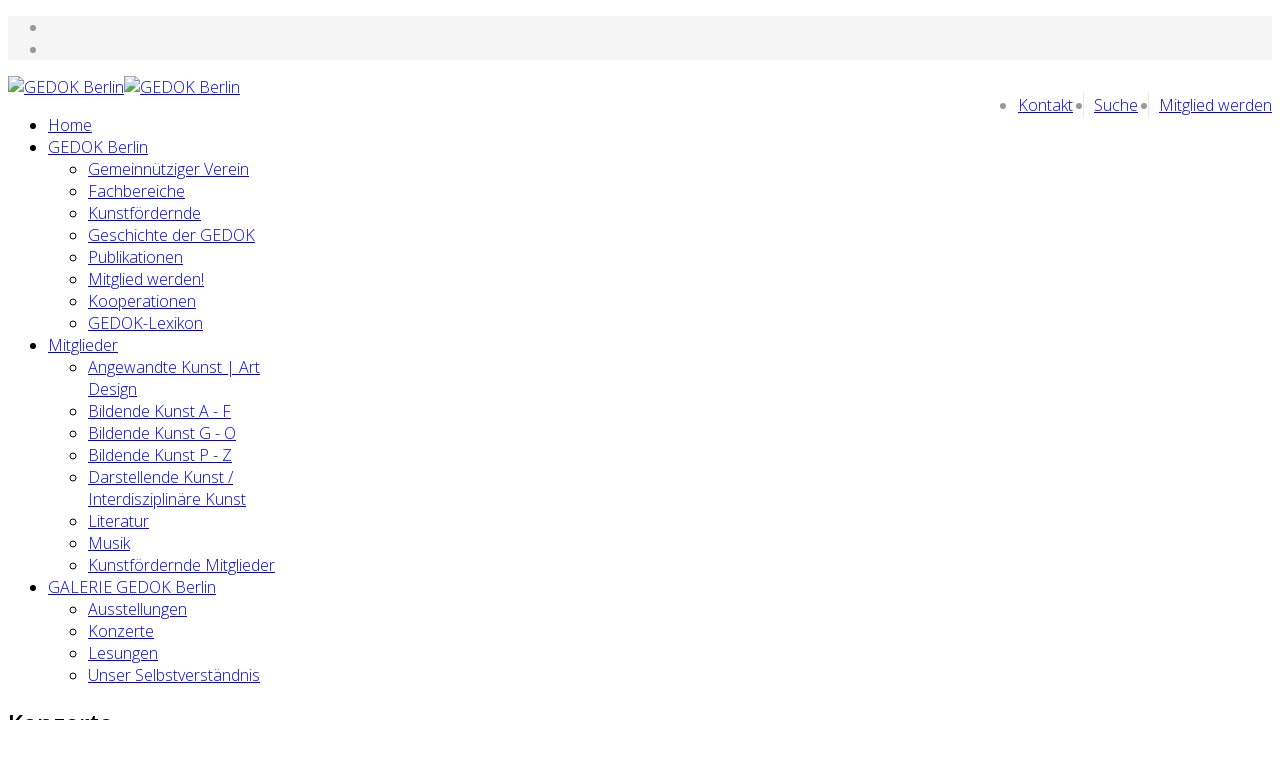

--- FILE ---
content_type: text/html; charset=utf-8
request_url: https://gedokberlin.de/galerie-gedok-berlin/konzerte
body_size: 8282
content:
<!DOCTYPE html>
<html xmlns="http://www.w3.org/1999/xhtml" xml:lang="de-de"
    lang="de-de" dir="ltr">

<head>
    <meta http-equiv="X-UA-Compatible" content="IE=edge">
    <meta name="viewport" content="width=device-width, initial-scale=1">
    <meta charset="utf-8">
	<meta name="description" content="GEDOK Berlin, Gemeinschaft der Künstlerinnen und Kunstfördernden seit 1926">
	<meta name="generator" content="Joomla! - Open Source Content Management">
	<title>Konzerte</title>
	<link href="/galerie-gedok-berlin/konzerte?format=feed&amp;type=rss" rel="alternate" type="application/rss+xml" title="Konzerte">
	<link href="/galerie-gedok-berlin/konzerte?format=feed&amp;type=atom" rel="alternate" type="application/atom+xml" title="Konzerte">
	<link href="/images/index.png" rel="icon" type="image/vnd.microsoft.icon">
<link href="/media/plg_system_jcepro/site/css/content.min.css?86aa0286b6232c4a5b58f892ce080277" rel="stylesheet">
	<link href="//fonts.googleapis.com/css?family=Open+Sans:300,300italic,regular,italic,600,600italic,700,700italic,800,800italic&amp;amp;subset=latin" rel="stylesheet">
	<link href="/templates/shaper_educon/css/bootstrap.min.css" rel="stylesheet">
	<link href="/templates/shaper_educon/css/joomla-fontawesome.min.css" rel="stylesheet">
	<link href="/templates/shaper_educon/css/font-awesome-v4-shims.min.css" rel="stylesheet">
	<link href="/templates/shaper_educon/css/template.css" rel="stylesheet">
	<link href="/templates/shaper_educon/css/presets/preset2.css" rel="stylesheet" class="preset">
	<link href="/templates/shaper_educon/css/frontend-edit.css" rel="stylesheet">
	<link href="/components/com_sppagebuilder/assets/css/dynamic-content.css?13bea3cde590997c1094f9bba14d719a" rel="stylesheet">
	<link href="/components/com_sppagebuilder/assets/css/color-switcher.css?13bea3cde590997c1094f9bba14d719a" rel="stylesheet">
	<style>h1{  font-size: 2.0rem; color:#868484;}

#sp-logo img {max-height: 85px;}
#sp-top2 .sp-module {float:right!important;}
#sp-top2 .sp-module ul.nav {display: block;}
#sp-top2 .sp-module ul.nav > li {float: left; border-right: 1px solid #e8e8e8;border-bottom: 0px;padding-right: 10px;
margin-right: 10px;}
#sp-top2 .sp-module ul.nav > li:last-of-type {float: left; border: 0px;padding-right: 0px;margin-right: 0px;}
#sp-top2 .sp-module ul > li > a {line-height: 1.625;}
#sp-top2 .sp-module ul > li > a::before {content: ""; margin:0px;}
.entry-header .post-format {display:none!important;}
.entry-header.has-post-format {margin-left: 0px;}
.member-link a:before {font-family: "Font Awesome 5 Free";color: #ed1c24; content:"\f0ac";font-weight:600;margin-right: 5px;
margin-left: -3px;}
.max1140 {max-width: 1140px!important;margin-left:auto!important; margin-right:auto!important;box-shadow: 0 3px 3px rgba(0,0,0,0.05)!important;}
.max1140 strong {font-weight: 600!important;}
.sppb-carousel-extended-heading {    margin-bottom: 175px;}


#sppb-addon-1650988396051 h1.sppb-addon-title {
  margin: 10px 0px 30px 0px; }

h1{  margin-top: 50px;}

.sp-simpleportfolio-btns a:first-of-type
{
display:none!important;
visibilty:hidden!important;
}

.js-finder-search-query {max-width: 300px; margin-right: 15px; border: 1px solid #999!important; background: white!important;}
#finder-search button {border.radius:0px!important; border-radius: 0px!important; padding: 4px 20px!important;}
#search-result-empty h2 {font-size: 1rem; margin-top: 7px; margin-bottom: 7px;}
#sp-bottom4 .col-sm-8 {width:100%!important;}
#sp-bottom4 .plg_system_webauthn_login_button,
#sp-bottom4 .mod-login__username {margin-bottom:10px;}
#sp-bottom4 .input-password-toggle {padding: 9px 13px 6px;}
#sp-bottom4 input[type=text]
{
  background-color: #fff;
  background-image: none;
  border: 1px solid #ccc;
  border-radius: 4px;
  border-top-right-radius: 0px;
  border-bottom-right-radius: 0px;
}

h3. page-header item-title{
    --bs-bg-opacity: 1;
    background-color: #fff!important;}

h3. page-header item-title{
    display: inline-block;
    padding: .35em .65em;
    font-size: .45em;
    font-weight: 700;
    line-height: 1;
    color: #999;
    text-align: center;
    white-space: nowrap;
    vertical-align: baseline;
    border-radius: .25rem;
}
</style>
	<style>body{font-family:Open Sans, sans-serif; font-weight:300; }</style>
	<style>h1{font-family:Open Sans, sans-serif; font-weight:600; }</style>
	<style>h2{font-family:Open Sans, sans-serif; font-weight:600; }</style>
	<style>h3{font-family:Open Sans, sans-serif; font-weight:normal; }</style>
	<style>h4{font-family:Open Sans, sans-serif; font-weight:normal; }</style>
	<style>h5{font-family:Open Sans, sans-serif; font-weight:600; }</style>
	<style>h6{font-family:Open Sans, sans-serif; font-weight:600; }</style>
	<style>@media (min-width: 1400px) {
.container {
max-width: 1140px;
}
}</style>
	<style>#sp-top-bar{ background-color:#f5f5f5;color:#999999; }</style>
	<style>#sp-bottom{ background-color:#f5f5f5;padding:100px 0px; }</style>
<script type="application/json" class="joomla-script-options new">{"system.paths":{"root":"","rootFull":"https:\/\/gedokberlin.de\/","base":"","baseFull":"https:\/\/gedokberlin.de\/"},"csrf.token":"23a8577afe6307fef10fd9ec83c93c0d"}</script>
	<script src="/media/system/js/core.min.js?a3d8f8"></script>
	<script src="/media/vendor/webcomponentsjs/js/webcomponents-bundle.min.js?2.8.0" nomodule defer></script>
	<script src="/media/system/js/joomla-hidden-mail.min.js?80d9c7" type="module"></script>
	<script src="/media/vendor/jquery/js/jquery.min.js?3.7.1"></script>
	<script src="/media/legacy/js/jquery-noconflict.min.js?504da4"></script>
	<script src="/templates/shaper_educon/js/bootstrap.min.js"></script>
	<script src="/templates/shaper_educon/js/jquery.sticky.js"></script>
	<script src="/templates/shaper_educon/js/main.js"></script>
	<script src="/templates/shaper_educon/js/frontend-edit.js"></script>
	<script src="/components/com_sppagebuilder/assets/js/dynamic-content.js?13bea3cde590997c1094f9bba14d719a"></script>
	<script src="/components/com_sppagebuilder/assets/js/color-switcher.js?13bea3cde590997c1094f9bba14d719a"></script>
	<script>
var sp_preloader = '0';
</script>
	<script>
var sp_gotop = '1';
</script>
	<script>
var sp_offanimation = 'default';
</script>
	<script>
				document.addEventListener("DOMContentLoaded", () =>{
					window.htmlAddContent = window?.htmlAddContent || "";
					if (window.htmlAddContent) {
        				document.body.insertAdjacentHTML("beforeend", window.htmlAddContent);
					}
				});
			</script>
	<script>
			const initColorMode = () => {
				const colorVariableData = [];
				const sppbColorVariablePrefix = "--sppb";
				let activeColorMode = localStorage.getItem("sppbActiveColorMode") || "";
				activeColorMode = "";
				const modes = [];

				if(!modes?.includes(activeColorMode)) {
					activeColorMode = "";
					localStorage.setItem("sppbActiveColorMode", activeColorMode);
				}

				document?.body?.setAttribute("data-sppb-color-mode", activeColorMode);

				if (!localStorage.getItem("sppbActiveColorMode")) {
					localStorage.setItem("sppbActiveColorMode", activeColorMode);
				}

				if (window.sppbColorVariables) {
					const colorVariables = typeof(window.sppbColorVariables) === "string" ? JSON.parse(window.sppbColorVariables) : window.sppbColorVariables;

					for (const colorVariable of colorVariables) {
						const { path, value } = colorVariable;
						const variable = String(path[0]).trim().toLowerCase().replaceAll(" ", "-");
						const mode = path[1];
						const variableName = `${sppbColorVariablePrefix}-${variable}`;

						if (activeColorMode === mode) {
							colorVariableData.push(`${variableName}: ${value}`);
						}
					}

					document.documentElement.style.cssText += colorVariableData.join(";");
				}
			};

			window.sppbColorVariables = [];
			
			initColorMode();

			document.addEventListener("DOMContentLoaded", initColorMode);
		</script>
    </head>

<body class="site com-content view-category layout-blog no-task itemid-134 de-de ltr  sticky-header layout-fluid off-canvas-menu-init">

    <div class="body-wrapper">
        <div class="body-innerwrapper">
            <section id="sp-top-bar"><div class="container"><div class="row"><div id="sp-top1" class="col-lg-6 "><div class="sp-column "><ul class="social-icons"><li><a target="_blank" href="https://www.facebook.com/GEDOKGalerieBerlin/" aria-label="facebook"><i class="fab fa-facebook"></i></a></li><li><a target="_blank" href="https://www.instagram.com/berlingedok/"><i class="fab fa-instagram"></i></a></li></ul></div></div><div id="sp-top2" class="col-lg-6 "><div class="sp-column "><div class="sp-module  nav-pills"><div class="sp-module-content"><ul class="nav menusp_xhtml outline ">
<li class="item-108"><a href="/kontakt" > Kontakt</a></li><li class="item-109"><a href="/suche" > Suche</a></li><li class="item-904"><a href="/mitglied-werden" > Mitglied werden</a></li></ul>
</div></div><ul class="sp-my-account"></ul><ul class="sp-contact-info"></ul></div></div></div></div></section><header id="sp-header"><div class="container"><div class="row"><div id="sp-logo" class="col-8 col-lg-3 "><div class="sp-column "><div class="logo"><a href="/"><img class="sp-default-logo d-none d-lg-block" src="/images/gedok_logo_web4.jpg" srcset="/images/01_GEDOK_LOGO/gedok_logo_web2.jpg 2x" alt="GEDOK Berlin"><img class="sp-default-logo d-block d-lg-none" src="/images/01_GEDOK_LOGO/gedok_logo_web2.jpg" alt="GEDOK Berlin"></a></div></div></div><div id="sp-menu" class="col-4 col-lg-9 "><div class="sp-column "><div class='sp-megamenu-wrapper'>
    <a id="offcanvas-toggler" class="d-block d-lg-none" aria-label="Helix3 Megamenu Options" href="#"><i
            class="fa fa-bars" aria-hidden="true" title="Helix3 Megamenu Options"></i></a>
    <ul class="sp-megamenu-parent menu-fade d-none d-lg-block"><li class="sp-menu-item"><a  href="/"  >Home</a></li><li class="sp-menu-item sp-has-child"><a  href="javascript:void(0);"  >GEDOK Berlin</a><div class="sp-dropdown sp-dropdown-main sp-menu-right" style="width: 260px;"><div class="sp-dropdown-inner"><ul class="sp-dropdown-items"><li class="sp-menu-item"><a  href="/vereingedok/gemeinnuetziger-verein"  >Gemeinnütziger Verein</a></li><li class="sp-menu-item"><a  href="/vereingedok/fachbereiche-gedok-berlin"  >Fachbereiche</a></li><li class="sp-menu-item"><a  href="/vereingedok/kunstfoerderer"  >Kunstfördernde </a></li><li class="sp-menu-item"><a  href="/vereingedok/geschichte-gedok"  >Geschichte der GEDOK  </a></li><li class="sp-menu-item"><a  href="/vereingedok/publikationen"  >Publikationen</a></li><li class="sp-menu-item"><a  href="/vereingedok/mitglied-werden"  >Mitglied werden!</a></li><li class="sp-menu-item"><a  href="/vereingedok/kooperationen"  >Kooperationen </a></li><li class="sp-menu-item"><a  href="/vereingedok/gedok-lexikon"  >GEDOK-Lexikon  </a></li></ul></div></div></li><li class="sp-menu-item sp-has-child"><a  href="/mitglieder"  >Mitglieder</a><div class="sp-dropdown sp-dropdown-main sp-menu-right" style="width: 260px;"><div class="sp-dropdown-inner"><ul class="sp-dropdown-items"><li class="sp-menu-item"><a  href="/mitglieder/angewandte-kunst"  >Angewandte Kunst | Art Design</a></li><li class="sp-menu-item"><a  href="/mitglieder/bildende-kunst"  >Bildende Kunst A - F</a></li><li class="sp-menu-item"><a  href="/mitglieder/bilkunst-g-o"  >Bildende Kunst G - O</a></li><li class="sp-menu-item"><a  href="/mitglieder/bildende-kunst-p-z"  >Bildende Kunst P - Z</a></li><li class="sp-menu-item"><a  href="/mitglieder/darstellende-kunst-interdisziplinaere-kunst"  >Darstellende Kunst / Interdisziplinäre Kunst</a></li><li class="sp-menu-item"><a  href="/mitglieder/literatur"  >Literatur</a></li><li class="sp-menu-item"><a  href="/mitglieder/musik"  >Musik</a></li><li class="sp-menu-item"><a  href="/mitglieder/kunstfoerderer"  >Kunstfördernde Mitglieder</a></li></ul></div></div></li><li class="sp-menu-item sp-has-child active"><a  href="/galerie-gedok-berlin"  >GALERIE GEDOK  Berlin</a><div class="sp-dropdown sp-dropdown-main sp-menu-right" style="width: 260px;"><div class="sp-dropdown-inner"><ul class="sp-dropdown-items"><li class="sp-menu-item"><a  href="/galerie-gedok-berlin/ausstellungen"  >Ausstellungen</a></li><li class="sp-menu-item current-item active"><a  href="/galerie-gedok-berlin/konzerte"  >Konzerte</a></li><li class="sp-menu-item"><a  href="/galerie-gedok-berlin/lesungen"  >Lesungen</a></li><li class="sp-menu-item"><a  href="/galerie-gedok-berlin/selbstverstaendnis-gedok-berlin"  >Unser Selbstverständnis</a></li></ul></div></div></li></ul></div>
</div></div></div></div></header><section id="sp-page-title"><div class="row"><div id="sp-title" class="col-lg-12 "><div class="sp-column "></div></div></div></section><section id="sp-main-body"><div class="container"><div class="row"><div id="sp-component" class="col-lg-12 "><div class="sp-column "><div id="system-message-container">
	</div>
<div class="blog" itemscope itemtype="http://schema.org/Blog">
	
			<h2> 							<span class="subheading-category">Konzerte</span>
					</h2>
	
	
			<div class="category-desc clearfix">
										<strong><br /><br /><br /></strong>					</div>
	
	
	
	
	
	
																<div class="items-row row-0 row clearfix">
						<div class="col-sm-12">
				<article class="item column-1"
					itemprop="blogPost" itemscope itemtype="http://schema.org/BlogPosting">
					
<div class="system-unpublished">
    
    

    <div class="content-wrap">
        <!-- publish_date -->
                <!-- //publish_date -->
        <div class="entry-info">
            <div class="entry-header">
                <!-- article-info-wrap -->
                <div class="article-info-wrap">
                                        
<dl class="article-info">
	
		<dt class="article-info-term"></dt>	
			
		
		
		
			
			
		
			</dl>
                    
                                    </div> <!-- //article-info-wrap -->
                                
			<h2 itemprop="name">
							<a href="/galerie-gedok-berlin/konzerte/322-jahreskonzert-der-gedok-berlin" itemprop="url">
				Jahreskonzert der GEDOK Berlin</a>
					</h2>
	
			            </div>
            
                        
            <p><strong><img src="/images/01-2022gedok/2025/MUSIK/Konzert2025.jpg" alt="Jahreskonzert der GEDOK Berlin 2025" width="600" height="300" dir="ltr" style="border: 1px solid #bab0b0;" /></strong></p>
<div class="moz-forward-container">Wir laden Sie/Euch herzlich zum Jahreskonzert&nbsp;der GEDOK Berlin&nbsp;am:</div>
<div class="moz-forward-container"><strong>So. den 19. Oktober in der Mendessohn Remise,&nbsp;</strong></div>
<div class="moz-forward-container"><strong>Jägerstraße 51, 10777 Berlin, um 17 Uhr ein.</strong></div>
<div class="moz-forward-container"><b>&nbsp;</b></div>
<div class="moz-forward-container"><b>Werke bedeutender Komponistinnen:</b></div>
<div class="moz-forward-container">Fanny Hensel geb. Mendelssohn,</div>
<div class="moz-forward-container">Violeta Dinescu,</div>
<div class="moz-forward-container">Susanne Stelzenbach,</div>
<div class="moz-forward-container">Luise Adolpha Le Beau&nbsp;</div>
<div class="moz-forward-container"></div>
<div class="moz-forward-container"><b>Musikerinnen:</b></div>
<div class="moz-forward-container">Marianne Boetcher, <i>Violine</i></div>
<div class="moz-forward-container">Ehrengard von Gemmingen, <i>Violoncello</i></div>
<div class="moz-forward-container">Yuko Tomeda, <i>Klavier</i></div>
<div class="moz-forward-container">Cordula Heiland, <i>Klavier</i></div>
<div class="moz-forward-container">Isabelle Herold,<i> Flöte</i></div>
<div class="moz-forward-container"></div>
<div class="moz-forward-container"><b>Moderation:&nbsp;</b></div>
<div class="moz-forward-container">Dr. Adelheid Krause-Pichler</div>
<div class="moz-forward-container"></div>
<div class="moz-forward-container"></div>
<p><b><br /><br /></b>***************************************************<br /><img src="/images/01-2022gedok/Logos/logo_senat_farbe.png" alt="logo senat farbe" width="180" height="120" /></p>
<p>Gefördert durch das Künstlerinnenprogramm der Senatsverwaltung für Kultur und Europa&nbsp;&nbsp;</p>
            
            
                    </div>
        


        
    </div>

</div>				</article>
				<!-- end item -->
							</div><!-- end col-sm-* -->
							</div><!-- end row -->
			
			<!-- if item has 3 then module position will be set -->
			 <!-- // END:: key condition -->

																<div class="items-row row-1 row clearfix">
						<div class="col-sm-12">
				<article class="item column-1"
					itemprop="blogPost" itemscope itemtype="http://schema.org/BlogPosting">
					
<div class="system-unpublished">
    
    

    <div class="content-wrap">
        <!-- publish_date -->
                <!-- //publish_date -->
        <div class="entry-info">
            <div class="entry-header">
                <!-- article-info-wrap -->
                <div class="article-info-wrap">
                                        
<dl class="article-info">
	
		<dt class="article-info-term"></dt>	
			
		
		
		
			
			
		
			</dl>
                    
                                    </div> <!-- //article-info-wrap -->
                                
			<h2 itemprop="name">
							<a href="/galerie-gedok-berlin/konzerte/310-komponistinnen-als-vorreiter-der-avantgarde" itemprop="url">
				Komponistinnen als Vorreiter der Avantgarde</a>
					</h2>
	
			            </div>
            
                        
            <h3>Das diesjährige Konzert der Musikerinnen der Gedok Berlin steht unter dem Titel „Komponistinnen als Vorreiter der Avantgarde“.</h3>
Aus drei Jahrhunderten werden herausragende innovative Werke zu Gehör kommen,&nbsp;u.a. von Nadja Boulanger (19.Jh.), Grete von Zieritz ( 20.Jh.) und Susanne Stelzenbach (21.Jh.), zusätzlich Musik von Fanny Hensel&nbsp;<br />und Clara Schumann. <br />Mit den bekannten Interpretinnen: Marianne Boettcher, Isabelle Herold, Ehrengard von Gemmingen,&nbsp;Cordula Heiland und Yuku Tomeda ist ein eindrucksvoller Abend zu erwarten, der von Adelheid Krause-Pichler moderiert wird.<br /><strong>Konzert am 17.11.2024 um 17 Uhr in der Mendelssohn-Remise</strong><br /><strong><br /><img src="/images/01-2022gedok/2024/konzert24/komponistinnenalsvorreiterderavantgarde.jpg" alt="Konzert vonPreussen" width="600" height="300" style="border: 1px solid #636363;" /><br /><br /><img src="/images/01-2022gedok/2024/konzert24/Einladungskarte_KONZERT_Innens2024.png" alt="Einladungskarte KONZERT Innens" width="800" height="400" style="border: 1px solid #948989;" /><br />Mendelssohn-Remise Jägerstraße 51, 10117 Berlin<br /><a href="https://www.mendelssohn-remise.de" target="_blank" rel="noopener">www.mendelssohn-remise.de</a><br /> Eintritt: 15- €/ 10 € für Mitglieder der GEDOK Berlin<br />Reservierung unter: <joomla-hidden-mail  is-link="1" is-email="1" first="aW5mbw==" last="Z2Vkb2stYmVybGluLmRl" text="aW5mb0BnZWRvay1iZXJsaW4uZGU=" base="" >Diese E-Mail-Adresse ist vor Spambots geschützt! Zur Anzeige muss JavaScript eingeschaltet sein.</joomla-hidden-mail> und an der Abendkasse <br />Verkehrsverbindung: U2 Hausvogteiplatz U6 Französische Straße / Friedrichstraße<br /></strong><a href="/images/01-2022gedok/2023/Musik2023/Konzert_2023_GEDOK.pdf" target="_blank" class="wf_file"><span class="wf_file_text"><br /></span></a>
            
            
                    </div>
        


        
    </div>

</div>				</article>
				<!-- end item -->
							</div><!-- end col-sm-* -->
							</div><!-- end row -->
			
			<!-- if item has 3 then module position will be set -->
			 <!-- // END:: key condition -->

																<div class="items-row row-2 row clearfix">
						<div class="col-sm-12">
				<article class="item column-1"
					itemprop="blogPost" itemscope itemtype="http://schema.org/BlogPosting">
					
<div class="system-unpublished">
    
    

    <div class="content-wrap">
        <!-- publish_date -->
                <!-- //publish_date -->
        <div class="entry-info">
            <div class="entry-header">
                <!-- article-info-wrap -->
                <div class="article-info-wrap">
                                        
<dl class="article-info">
	
		<dt class="article-info-term"></dt>	
			
		
		
		
			
			
		
			</dl>
                    
                                    </div> <!-- //article-info-wrap -->
                                
			<h2 itemprop="name">
							<a href="/galerie-gedok-berlin/konzerte/300-jubilaeumskonzert" itemprop="url">
				Konzert der GEDOK Berlin am 22.11.2023 in der Mendelssohn-Remise um 18 Uhr. </a>
					</h2>
	
			            </div>
            
                        
            <strong>Jubiläumskonzert: </strong><br /><strong>für Anna Amalie von Preussen zum 300. und Ursula Mamlok zum 100. Jubiläum. </strong><br /><br />Marianne Boettcher <strong>Violine</strong> <br />Ehrengard von Gemmingen <strong>Violoncello</strong> <br />Yuko Tomeda <strong>Klavier</strong><br />Cordula Heiland <strong>Klavier</strong><br />Adelheid Krause Pichler <strong>Moderation und Flöte</strong><br />Werke von Susanne Stelzenbach (Uraufführung) Anna Amalie, Ursula Mamlok, Emilie Mayer, Fanny Hensel <br /><strong><br /><img src="/images/01-2022gedok/2023/Musik2023/Konzert_vonPreussen.jpg" alt="Konzert vonPreussen" width="600" height="300" style="border: 1px solid #636363;" /><br /><br /><img src="/images/01-2022gedok/2023/Musik2023/Einladungskarte_KONZERT_Innen2023.png" alt="Einladungskarte KONZERT Innen2023" width="605" height="401" style="border: 1px solid #868383;" /><br />Mendelssohn-Remise Jägerstraße 51, 10117 Berlin<br /><a href="https://www.mendelssohn-remise.de" target="_blank" rel="noopener">www.mendelssohn-remise.de</a><br /> Eintritt: 15- € <br />Reservierung unter: <joomla-hidden-mail  is-link="1" is-email="1" first="aW5mbw==" last="Z2Vkb2stYmVybGluLmRl" text="aW5mb0BnZWRvay1iZXJsaW4uZGU=" base="" >Diese E-Mail-Adresse ist vor Spambots geschützt! Zur Anzeige muss JavaScript eingeschaltet sein.</joomla-hidden-mail> und an der Abendkasse <br />Verkehrsverbindung: U2 Hausvogteiplatz U6 Französische Straße / Friedrichstraße<br /></strong><br /><a href="/images/01-2022gedok/2023/Musik2023/Konzert_2023_GEDOK.pdf" target="_blank" class="wf_file"><img src="/media/jce/icons/pdf.png" alt="pdf" class="wf_file_icon" style="border: 0px; vertical-align: middle; max-width: inherit;" /><span class="wf_file_text">PDF zum download<br /><br /></span></a><a href="/images/01-2022gedok/2023/Musik2023/programm.pdf" target="_blank" class="wf_file"><span class="wf_file_text">Programm zum download</span><span class="wf_file_text"><br /></span></a><a href="/images/01-2022gedok/2023/Musik2023/Konzert_2023_GEDOK.pdf" target="_blank" class="wf_file"><span class="wf_file_text"><br /><br /></span></a>
            
            
                    </div>
        


        
    </div>

</div>				</article>
				<!-- end item -->
							</div><!-- end col-sm-* -->
							</div><!-- end row -->
			
			<!-- if item has 3 then module position will be set -->
			 <!-- // END:: key condition -->

																<div class="items-row row-3 row clearfix">
						<div class="col-sm-12">
				<article class="item column-1"
					itemprop="blogPost" itemscope itemtype="http://schema.org/BlogPosting">
					
<div class="system-unpublished">
    
    

    <div class="content-wrap">
        <!-- publish_date -->
                <!-- //publish_date -->
        <div class="entry-info">
            <div class="entry-header">
                <!-- article-info-wrap -->
                <div class="article-info-wrap">
                                        
<dl class="article-info">
	
		<dt class="article-info-term"></dt>	
			
		
		
		
			
			
		
			</dl>
                    
                                    </div> <!-- //article-info-wrap -->
                                
			<h2 itemprop="name">
							<a href="/galerie-gedok-berlin/konzerte/286-jubilaeumskonzert-90-jahre-gedok-berlin" itemprop="url">
				Jubiläumskonzert &quot;90 Jahre GEDOK Berlin&quot;</a>
					</h2>
	
			            </div>
            
                        
            <p><strong>für Fanny Hensel-Mendelssohn</strong><br /><strong>Sonntag, den 11.12.2022, 17:00 Uhr</strong></p>
<h2><img src="/images/01-2022gedok/2022/Musik22/Musikkarte_vorderseite.jpg" alt="Musikkarte vorderseite" width="607" height="309" /><br /><br /><strong>Musikstücke:</strong></h2>
<br /><strong>Fanny Hensel:</strong> Fantasia für Cello und Klavier g moll, Andante doloroso<br /><strong>Barbara Heller:</strong> Trio füe Konzertflöte, Cello und Klavier (Uraufführung)<br /><strong>Violeta Dinescu:</strong> „für Fanny“ Violine und Cello (Uraufführung)<br /><strong>Fanny Hensel:</strong> Abschied von Rom, für Klavier solo<br /><strong>Fanny Hensel:</strong> Lieder für Violine und Klavier, Pastorella, Andante cantabile op.6 Nr.3, Allegretto cantabile op.2 Nr.3<br /><strong>Susanne Stelzenbach</strong>: Stationen für Klavier Solo Werk 2017<br /><strong>Fanny Hensel:</strong> Trio d-moll op.11 für Violine Cello und Klavier<br /><br /><strong>Interpretinnen:</strong><br />Yuko Tomeda und Cordula Heiland, Klavier; Marianne Boettcher, Violine; Ehrengard von Gemmingen, Cello; Adelheid Krause-Pichler, Flöte und Moderation<br /><br /><strong>Ort</strong>:<br />Mendelssohn-Remise, Jägerstraße 51, 10117 Berlin. <br /><a href="http://www.mendelssohn-remise.de/gesellschaft/veranstaltungen" target="_blank" rel="noopener">(zur Remise)</a><br /><br /><strong>Tickets</strong>:<br />15 €, 10 € für GEDOK Mitglieder <br />Anmeldungen und Reservierungen: unter 030 441 39 05, <joomla-hidden-mail  is-link="1" is-email="1" first="aW5mbw==" last="Z2Vkb2stYmVybGluLmRl" text="aW5mb0BnZWRvay1iZXJsaW4uZGU=" base="" >Diese E-Mail-Adresse ist vor Spambots geschützt! Zur Anzeige muss JavaScript eingeschaltet sein.</joomla-hidden-mail><br />
            
            
                    </div>
        


        
    </div>

</div>				</article>
				<!-- end item -->
							</div><!-- end col-sm-* -->
							</div><!-- end row -->
			
			<!-- if item has 3 then module position will be set -->
			 <!-- // END:: key condition -->

																<div class="items-row row-4 row clearfix">
						<div class="col-sm-12">
				<article class="item column-1"
					itemprop="blogPost" itemscope itemtype="http://schema.org/BlogPosting">
					
<div class="system-unpublished">
    
    

    <div class="content-wrap">
        <!-- publish_date -->
                <!-- //publish_date -->
        <div class="entry-info">
            <div class="entry-header">
                <!-- article-info-wrap -->
                <div class="article-info-wrap">
                                        
<dl class="article-info">
	
		<dt class="article-info-term"></dt>	
			
		
		
		
			
			
		
			</dl>
                    
                                    </div> <!-- //article-info-wrap -->
                                
			<h2 itemprop="name">
							<a href="/galerie-gedok-berlin/konzerte/278-streaming-konzert-anlaesslich-des-150-geburtstages-der-gedok-gruenderin-ida-dehmel-1870-1942" itemprop="url">
				Streaming Konzert anlässlich des 150. Geburtstages der GEDOK-Gründerin Ida Dehmel (1870-1942) </a>
					</h2>
	
			            </div>
            
                        
            Sonntag, 28. Februar 2021 | 11:00 Uhr Mendelssohn-Remise Berlin <br />Ich träume von einem Sturm, der mich aufhebt und in den Himmel trägt. (Ida Dehmel) <br /> <br />Rachel Fenlon Sopran &amp; Klavier / Marianne Boettcher Violine / Ehrengard von Gemmingen Violoncello / Yuko Tomeda Klavier / Cordula Heiland Klavier Adelheid Krause-Pichler Moderation <br /><br /><iframe src="https://www.youtube.com/embed/Efp_KercSIM" width="560" height="315" allowfullscreen="allowfullscreen" allow="accelerometer; autoplay; encrypted-media; gyroscope; picture-in-picture" frameborder="0"></iframe><br /> <br /><strong>PROGRAMM</strong><br /> <br /><strong>Amy Beach</strong> Klaviertrio 0p.150, Allegro<br /> <br /><strong>Violeta Dinescu</strong> (Uraufführung) Tranquillo und Scherzando „In Memoriam Ida Dehmel“ für Violine und Violoncello<br /> <br /><strong>Luise A. Le Beau</strong> Drei Stücke für Violoncello und Klavier 1. Romanze / 2. Gavotte / 3. Barcarole<br /> <br /><strong>Ursula Mamlok</strong> Grasshoppers - Six Humoresques for Piano <br /> <br /><strong>Ursula Mamlok</strong> Four German Songs für Gesang und Klavier nach Gedichten von Hermann Hesse <br />1. Über die Felder / 2. September / 3. Schmetterling / 4. Nachtgefühl <br /> <br /><strong>Emilie Mayer</strong> Allegro assai für Klaviertrio<br /> <strong><br />Susanne Stelzenbach</strong> (Uraufführung) <br />AUS DER ZEIT vier Lieder für Sopran und Klavier mit Worten von Richard und Ida Dehmel<br /> 1. Sie / 2. Schlangen / 3. Lieb sein / 4. Träume <br /> <br /><strong>Ethel Smyth</strong> Allegro moderato für Violine und Klavier aus op.7 <br /> <br /><strong>Alma Mahler</strong> Die stille Stadt für Gesang und Klavier (Text Richard Dehmel) <br /> <br /><strong>Amy Beach</strong> aus dem Klaviertrio 0p.150 Lento espressivo, Allegro con brio <br /> <br />Ein Konzert der GEDOK Berlin, Gemeinschaft der Künstlerinnen und Kunstfördernden e.V.<br /> <br />
            
            
                    </div>
        


        
    </div>

</div>				</article>
				<!-- end item -->
							</div><!-- end col-sm-* -->
							</div><!-- end row -->
			
			<!-- if item has 3 then module position will be set -->
			 <!-- // END:: key condition -->

			
	
	
	</div>
</div></div></div></div></section><section id="sp-bottom"><div class="container"><div class="row"><div id="sp-bottom1" class="col-md-6 col-lg-3 "><div class="sp-column "><div class="sp-module "><div class="sp-module-content"><ul class="nav menu">
<li class="item-924">		<a  href="/vereingedok/gemeinnuetziger-verein"  > Der Verein</a></li><li class="item-925">		<a  href="/galerie-gedok-berlin"  > GEDOK Galerie</a></li><li class="item-147">		<a  href="/vereingedok/mitglied-werden"  > Mitglied werden!</a></li><li class="item-990"><a href="/mitfrauenarchiv" > Mitfrauenarchiv</a></li></ul>
</div></div></div></div><div id="sp-bottom2" class="col-md-6 col-lg-3 "><div class="sp-column "><div class="sp-module "><div class="sp-module-content"><ul class="nav menu">
<li class="item-893"><a href="/datenschutz" > Datenschutz</a></li><li class="item-144"><a href="/impressum" > Impressum</a></li><li class="item-900"><a href="/archiv-gedok-berlin" > Archiv </a></li><li class="item-1017">		<a  href="/kontakt"  > Kontakt</a></li></ul>
</div></div></div></div><div id="sp-bottom3" class="col-md-6 col-lg-6 "><div class="sp-column "><div class="sp-module "><div class="sp-module-content"><ul class="nav menu">
<li class="item-137"><a href="/presse" > Presse</a></li><li class="item-202"><a href="/links" > Links</a></li><li class="item-1016">		<a  href="/suche"  > Suche </a></li></ul>
</div></div></div></div></div></div></section><footer id="sp-footer"><div class="container"><div class="row"><div id="sp-footer1" class="col-lg-12 "><div class="sp-column "><span class="sp-copyright">© 2025 GEDOK Berlin</span></div></div></div></div></footer>        </div>
    </div>

    <!-- Off Canvas Menu -->
    <div class="offcanvas-menu">
        <a href="#" class="close-offcanvas" aria-label="Close"><i class="fa fa-remove" aria-hidden="true"
                title="HELIX_CLOSE_MENU"></i></a>
        <div class="offcanvas-inner">
                        <div class="sp-module "><div class="sp-module-content"><ul class="nav menu">
<li class="item-115"><a href="/" > Home</a></li><li class="item-106  deeper parent">	<a class="nav-header ">GEDOK Berlin</a>
<span class="offcanvas-menu-toggler collapsed" data-bs-toggle="collapse" data-bs-target="#collapse-menu-106"><i class="open-icon fa fa-angle-down"></i><i class="close-icon fa fa-angle-up"></i></span><ul class="collapse" id="collapse-menu-106"><li class="item-985"><a href="/vereingedok/gemeinnuetziger-verein" > Gemeinnütziger Verein</a></li><li class="item-902"><a href="/vereingedok/fachbereiche-gedok-berlin" > Fachbereiche</a></li><li class="item-112"><a href="/vereingedok/kunstfoerderer" > Kunstfördernde </a></li><li class="item-111"><a href="/vereingedok/geschichte-gedok" > Geschichte der GEDOK  </a></li><li class="item-104"><a href="/vereingedok/publikationen" > Publikationen</a></li><li class="item-110"><a href="/vereingedok/mitglied-werden" > Mitglied werden!</a></li><li class="item-17220"><a href="/vereingedok/kooperationen" > Kooperationen </a></li><li class="item-964"><a href="/vereingedok/gedok-lexikon" > GEDOK-Lexikon  </a></li></ul></li><li class="item-872  deeper parent"><a href="/mitglieder" > Mitglieder</a><span class="offcanvas-menu-toggler collapsed" data-bs-toggle="collapse" data-bs-target="#collapse-menu-872"><i class="open-icon fa fa-angle-down"></i><i class="close-icon fa fa-angle-up"></i></span><ul class="collapse" id="collapse-menu-872"><li class="item-129"><a href="/mitglieder/angewandte-kunst" > Angewandte Kunst | Art Design</a></li><li class="item-128"><a href="/mitglieder/bildende-kunst" > Bildende Kunst A - F</a></li><li class="item-139"><a href="/mitglieder/bilkunst-g-o" > Bildende Kunst G - O</a></li><li class="item-140"><a href="/mitglieder/bildende-kunst-p-z" > Bildende Kunst P - Z</a></li><li class="item-130"><a href="/mitglieder/darstellende-kunst-interdisziplinaere-kunst" > Darstellende Kunst / Interdisziplinäre Kunst</a></li><li class="item-132"><a href="/mitglieder/literatur" > Literatur</a></li><li class="item-131"><a href="/mitglieder/musik" > Musik</a></li><li class="item-113"><a href="/mitglieder/kunstfoerderer" > Kunstfördernde Mitglieder</a></li></ul></li><li class="item-122  active deeper parent"><a href="/galerie-gedok-berlin" > GALERIE GEDOK  Berlin</a><span class="offcanvas-menu-toggler collapsed" data-bs-toggle="collapse" data-bs-target="#collapse-menu-122"><i class="open-icon fa fa-angle-down"></i><i class="close-icon fa fa-angle-up"></i></span><ul class="collapse" id="collapse-menu-122"><li class="item-892"><a href="/galerie-gedok-berlin/ausstellungen" > Ausstellungen</a></li><li class="item-134  current active"><a href="/galerie-gedok-berlin/konzerte" > Konzerte</a></li><li class="item-143"><a href="/galerie-gedok-berlin/lesungen" > Lesungen</a></li><li class="item-891"><a href="/galerie-gedok-berlin/selbstverstaendnis-gedok-berlin" > Unser Selbstverständnis</a></li></ul></li></ul>
</div></div>
                    </div>
    </div>

    
    
    

    <!-- Go to top -->
        <a href="javascript:void(0)" class="scrollup" aria-label="Go To Top">&nbsp;</a>
    </body>

</html>